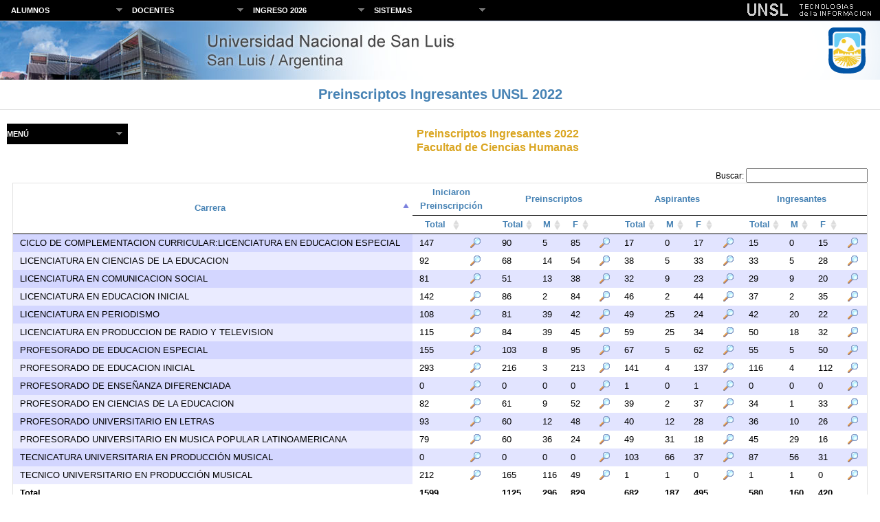

--- FILE ---
content_type: text/html; charset=UTF-8
request_url: http://estadistica.unsl.edu.ar/estadistica_ingreso_2022/facultad/index/04
body_size: 29048
content:
<!DOCTYPE html PUBLIC "-//W3C//DTD XHTML 1.0 Transitional//EN" "http://www.w3.org/TR/xhtml1/DTD/xhtml1-transitional.dtd">
<html xmlns="http://www.w3.org/1999/xhtml" lang="es">
	<head>
		<title>Preinscriptos Ingresantes UNSL 2022</title>
		<meta http-equiv="Content-Type" content="text/html; charset=UTF-8" />		<link rel="stylesheet" type="text/css" href="/estadistica_ingreso_2022/css/estilos.css" />		<link rel="stylesheet" type="text/css" href="/estadistica_ingreso_2022/css/table.css" />		<link rel="stylesheet" type="text/css" href="/estadistica_ingreso_2022/css/jquery.dataTables.css" />		<script type="text/javascript" src="/estadistica_ingreso_2022/js/jquery.js"></script>				<script type="text/javascript" src="/estadistica_ingreso_2022/js/jquery.dataTables.min.js"></script>				<script type="text/javascript" src="http://infomenu.unsl.edu.ar/menu_header_unsl.min.js"></script>

		<script src="http://code.highcharts.com/highcharts.js" type="text/javascript"></script>
		<script src="http://code.highcharts.com/modules/exporting.js" type="text/javascript"></script>

		<script type="text/javascript">
			$(document).ready(function() {
				$("#contentWrap ul.sf-menu").supersubs({
					minWidth : 32, // minimum width of sub-menus in em units
					maxWidth : 40, // maximum width of sub-menus in em units
					extraWidth : 0 // extra width can ensure lines don't sometimes turn over
					// due to slight rounding differences and font-family
				}).superfish();
				// call supersubs first, then superfish, so that subs are
				// not display:none when measuring. Call before initialising
				// containing tabs for same reason.
			});
		</script>
	</head>

	<body>
		<div id="holder">
			<div id="header">
				<div id='menu_header_computos'></div>

				<table width="100%" cellspacing="0" cellpadding="0" border="0" bgcolor="#ffffff">
					<tbody>
						<tr valign="top">
							<td width="669" height="66" bgcolor="#ffffff"> <img src="/estadistica_ingreso_2022/img/encab1_01.jpg" alt="UNSL" border="0" /> </td>
							<td height="66">
							<div align="right">
								<a href="http://www.unsl.edu.ar"> <img src="/estadistica_ingreso_2022/img/encab1_02.gif" alt="UNSL" border="0" /> </a>
							</div></td>
						</tr>
					</tbody>
				</table>
				<h1 align="center">Preinscriptos Ingresantes UNSL 2022</h1>
			</div>

			<div id="contentWrap">

				<ul class='sf-menu'>
					<li>
						<a href='#'>Menú</a>
						<ul>
							
							<li>
								<a href="/estadistica_ingreso_2022/globales">Datos UNSL</a>
							</li>
							<li>
								<a href="/estadistica_ingreso_2022/facultad/index/02">Facultad de Química, Bioquímica y Farmacia</a>
							</li>
							<li>
								<a href="/estadistica_ingreso_2022/facultad/index/03">Facultad de Ciencias Físico-Matemáticas y Naturales</a>
							</li>
							<li>
								<a href="/estadistica_ingreso_2022/facultad/index/04">Facultad de Ciencias Humanas</a>
							</li>
							
							<!--
							<li>
								<a href="/estadistica_ingreso_2022/facultad/index/05">Facultad de Ingenieria y Ciencias Economicas y Sociales</a>
							</li>
							-->
							<li>
								<a href="/estadistica_ingreso_2022/facultad/index/06">Instituto Politecnico Artistico Universitario</a>
							</li>
							
							<li>
								<a href="/estadistica_ingreso_2022/facultad/index/10">Facultad de Ciencias de la Salud</a>
							</li>
							<li>
								<a href="/estadistica_ingreso_2022/facultad/index/11">Facultad de Turismo y Urbanismo</a>
							</li>
							<li>
								<a href="/estadistica_ingreso_2022/facultad/index/12">Facultad de Psicología</a>
							</li>
							<li>
								<a href="/estadistica_ingreso_2022/facultad/index/14">Facultad de Ingeniería y Ciencias Agropecuarias</a>
							</li>
							<li>
								<a href="/estadistica_ingreso_2022/facultad/index/15">Facultad de Ciencias Económicas Jurídicas Y Sociales</a>
							</li>
							
						</ul>
					</li>
				</ul>
				<div id="content">
					<h2 align="Center">Preinscriptos Ingresantes 2022<BR>Facultad de Ciencias Humanas</h2>
<table  id="dataTable" cellpadding="0" cellspacing="0" border="0" class="nuevatabla display">
<thead>
	<tr>
		<th align="center" rowspan="2">Carrera</th>
		<th align="center" colspan="2">Iniciaron<BR>Preinscripción</th>
		<th align="center" colspan="4">Preinscriptos</th>
		<th align="center" colspan="4">Aspirantes</th>
		<th align="center" colspan="4">Ingresantes</th>		
	</tr>
	<tr>
		<th align="center">Total</th>
		<!--
		<th align="center">M</th>
		<th align="center">F</th>
		-->		
		<th align="center">&nbsp;</th>
		
		<th align="center">Total</th>
		<th align="center">M</th>
		<th align="center">F</th>		
		<th align="center">&nbsp;</th>

		<th align="center">Total</th>
		<th align="center">M</th>
		<th align="center">F</th>		
		<th align="center">&nbsp;</th>
		
		<th align="center">Total</th>
		<th align="center">M</th>
		<th align="center">F</th>		
		<th align="center">&nbsp;</th>
	</tr>
</thead>

<tbody>
				<tr>
				<td>
					CICLO DE COMPLEMENTACION CURRICULAR:LICENCIATURA EN EDUCACION ESPECIAL				</td>
				
				<td>
					147				</td>
				<!--
				<td>
					6				</td>
				<td>
					120				</td>
				-->				
				<td>
					<a href="/estadistica_ingreso_2022/listados/detalle_facultad/04/pre-all/html/61">
						<img src="/estadistica_ingreso_2022/img/lupa.gif" alt="Ver Listado" title="Ver Listado" border="0" align="absmiddle" />					</a>
				</td>

				<td>
					90				</td>
				<td>
					5				</td>				
				<td>
					85				</td>								
				<td>
					<a href="/estadistica_ingreso_2022/listados/detalle_facultad/04/pre/html/61">
						<img src="/estadistica_ingreso_2022/img/lupa.gif" alt="Ver Listado" title="Ver Listado" border="0" align="absmiddle" />					</a>
				</td>
				
				<td>
					17				</td>
				<td>
					0				</td>
				<td>
					17				</td>				
				<td>
					<a href="/estadistica_ingreso_2022/listados/detalle_facultad/04/asp/html/61">
						<img src="/estadistica_ingreso_2022/img/lupa.gif" alt="Ver Listado" title="Ver Listado" border="0" align="absmiddle" />					</a>
				</td>

				<td>
					15				</td>
				<td>
					0				</td>
				<td>
					15				</td>
				<td>
					<a href="/estadistica_ingreso_2022/listados/detalle_facultad/04/ing/html/61">
						<img src="/estadistica_ingreso_2022/img/lupa.gif" alt="Ver Listado" title="Ver Listado" border="0" align="absmiddle" />					</a>
				</td>

			</tr>
				<tr>
				<td>
					LICENCIATURA EN CIENCIAS DE LA EDUCACION				</td>
				
				<td>
					92				</td>
				<!--
				<td>
					17				</td>
				<td>
					65				</td>
				-->				
				<td>
					<a href="/estadistica_ingreso_2022/listados/detalle_facultad/04/pre-all/html/1">
						<img src="/estadistica_ingreso_2022/img/lupa.gif" alt="Ver Listado" title="Ver Listado" border="0" align="absmiddle" />					</a>
				</td>

				<td>
					68				</td>
				<td>
					14				</td>				
				<td>
					54				</td>								
				<td>
					<a href="/estadistica_ingreso_2022/listados/detalle_facultad/04/pre/html/1">
						<img src="/estadistica_ingreso_2022/img/lupa.gif" alt="Ver Listado" title="Ver Listado" border="0" align="absmiddle" />					</a>
				</td>
				
				<td>
					38				</td>
				<td>
					5				</td>
				<td>
					33				</td>				
				<td>
					<a href="/estadistica_ingreso_2022/listados/detalle_facultad/04/asp/html/1">
						<img src="/estadistica_ingreso_2022/img/lupa.gif" alt="Ver Listado" title="Ver Listado" border="0" align="absmiddle" />					</a>
				</td>

				<td>
					33				</td>
				<td>
					5				</td>
				<td>
					28				</td>
				<td>
					<a href="/estadistica_ingreso_2022/listados/detalle_facultad/04/ing/html/1">
						<img src="/estadistica_ingreso_2022/img/lupa.gif" alt="Ver Listado" title="Ver Listado" border="0" align="absmiddle" />					</a>
				</td>

			</tr>
				<tr>
				<td>
					LICENCIATURA EN COMUNICACION SOCIAL				</td>
				
				<td>
					81				</td>
				<!--
				<td>
					16				</td>
				<td>
					55				</td>
				-->				
				<td>
					<a href="/estadistica_ingreso_2022/listados/detalle_facultad/04/pre-all/html/14">
						<img src="/estadistica_ingreso_2022/img/lupa.gif" alt="Ver Listado" title="Ver Listado" border="0" align="absmiddle" />					</a>
				</td>

				<td>
					51				</td>
				<td>
					13				</td>				
				<td>
					38				</td>								
				<td>
					<a href="/estadistica_ingreso_2022/listados/detalle_facultad/04/pre/html/14">
						<img src="/estadistica_ingreso_2022/img/lupa.gif" alt="Ver Listado" title="Ver Listado" border="0" align="absmiddle" />					</a>
				</td>
				
				<td>
					32				</td>
				<td>
					9				</td>
				<td>
					23				</td>				
				<td>
					<a href="/estadistica_ingreso_2022/listados/detalle_facultad/04/asp/html/14">
						<img src="/estadistica_ingreso_2022/img/lupa.gif" alt="Ver Listado" title="Ver Listado" border="0" align="absmiddle" />					</a>
				</td>

				<td>
					29				</td>
				<td>
					9				</td>
				<td>
					20				</td>
				<td>
					<a href="/estadistica_ingreso_2022/listados/detalle_facultad/04/ing/html/14">
						<img src="/estadistica_ingreso_2022/img/lupa.gif" alt="Ver Listado" title="Ver Listado" border="0" align="absmiddle" />					</a>
				</td>

			</tr>
				<tr>
				<td>
					LICENCIATURA EN EDUCACION INICIAL				</td>
				
				<td>
					142				</td>
				<!--
				<td>
					3				</td>
				<td>
					126				</td>
				-->				
				<td>
					<a href="/estadistica_ingreso_2022/listados/detalle_facultad/04/pre-all/html/27">
						<img src="/estadistica_ingreso_2022/img/lupa.gif" alt="Ver Listado" title="Ver Listado" border="0" align="absmiddle" />					</a>
				</td>

				<td>
					86				</td>
				<td>
					2				</td>				
				<td>
					84				</td>								
				<td>
					<a href="/estadistica_ingreso_2022/listados/detalle_facultad/04/pre/html/27">
						<img src="/estadistica_ingreso_2022/img/lupa.gif" alt="Ver Listado" title="Ver Listado" border="0" align="absmiddle" />					</a>
				</td>
				
				<td>
					46				</td>
				<td>
					2				</td>
				<td>
					44				</td>				
				<td>
					<a href="/estadistica_ingreso_2022/listados/detalle_facultad/04/asp/html/27">
						<img src="/estadistica_ingreso_2022/img/lupa.gif" alt="Ver Listado" title="Ver Listado" border="0" align="absmiddle" />					</a>
				</td>

				<td>
					37				</td>
				<td>
					2				</td>
				<td>
					35				</td>
				<td>
					<a href="/estadistica_ingreso_2022/listados/detalle_facultad/04/ing/html/27">
						<img src="/estadistica_ingreso_2022/img/lupa.gif" alt="Ver Listado" title="Ver Listado" border="0" align="absmiddle" />					</a>
				</td>

			</tr>
				<tr>
				<td>
					LICENCIATURA EN PERIODISMO				</td>
				
				<td>
					108				</td>
				<!--
				<td>
					43				</td>
				<td>
					50				</td>
				-->				
				<td>
					<a href="/estadistica_ingreso_2022/listados/detalle_facultad/04/pre-all/html/55">
						<img src="/estadistica_ingreso_2022/img/lupa.gif" alt="Ver Listado" title="Ver Listado" border="0" align="absmiddle" />					</a>
				</td>

				<td>
					81				</td>
				<td>
					39				</td>				
				<td>
					42				</td>								
				<td>
					<a href="/estadistica_ingreso_2022/listados/detalle_facultad/04/pre/html/55">
						<img src="/estadistica_ingreso_2022/img/lupa.gif" alt="Ver Listado" title="Ver Listado" border="0" align="absmiddle" />					</a>
				</td>
				
				<td>
					49				</td>
				<td>
					25				</td>
				<td>
					24				</td>				
				<td>
					<a href="/estadistica_ingreso_2022/listados/detalle_facultad/04/asp/html/55">
						<img src="/estadistica_ingreso_2022/img/lupa.gif" alt="Ver Listado" title="Ver Listado" border="0" align="absmiddle" />					</a>
				</td>

				<td>
					42				</td>
				<td>
					20				</td>
				<td>
					22				</td>
				<td>
					<a href="/estadistica_ingreso_2022/listados/detalle_facultad/04/ing/html/55">
						<img src="/estadistica_ingreso_2022/img/lupa.gif" alt="Ver Listado" title="Ver Listado" border="0" align="absmiddle" />					</a>
				</td>

			</tr>
				<tr>
				<td>
					LICENCIATURA EN PRODUCCION DE RADIO Y TELEVISION 				</td>
				
				<td>
					115				</td>
				<!--
				<td>
					48				</td>
				<td>
					57				</td>
				-->				
				<td>
					<a href="/estadistica_ingreso_2022/listados/detalle_facultad/04/pre-all/html/53">
						<img src="/estadistica_ingreso_2022/img/lupa.gif" alt="Ver Listado" title="Ver Listado" border="0" align="absmiddle" />					</a>
				</td>

				<td>
					84				</td>
				<td>
					39				</td>				
				<td>
					45				</td>								
				<td>
					<a href="/estadistica_ingreso_2022/listados/detalle_facultad/04/pre/html/53">
						<img src="/estadistica_ingreso_2022/img/lupa.gif" alt="Ver Listado" title="Ver Listado" border="0" align="absmiddle" />					</a>
				</td>
				
				<td>
					59				</td>
				<td>
					25				</td>
				<td>
					34				</td>				
				<td>
					<a href="/estadistica_ingreso_2022/listados/detalle_facultad/04/asp/html/53">
						<img src="/estadistica_ingreso_2022/img/lupa.gif" alt="Ver Listado" title="Ver Listado" border="0" align="absmiddle" />					</a>
				</td>

				<td>
					50				</td>
				<td>
					18				</td>
				<td>
					32				</td>
				<td>
					<a href="/estadistica_ingreso_2022/listados/detalle_facultad/04/ing/html/53">
						<img src="/estadistica_ingreso_2022/img/lupa.gif" alt="Ver Listado" title="Ver Listado" border="0" align="absmiddle" />					</a>
				</td>

			</tr>
				<tr>
				<td>
					PROFESORADO DE EDUCACION ESPECIAL				</td>
				
				<td>
					155				</td>
				<!--
				<td>
					11				</td>
				<td>
					122				</td>
				-->				
				<td>
					<a href="/estadistica_ingreso_2022/listados/detalle_facultad/04/pre-all/html/31">
						<img src="/estadistica_ingreso_2022/img/lupa.gif" alt="Ver Listado" title="Ver Listado" border="0" align="absmiddle" />					</a>
				</td>

				<td>
					103				</td>
				<td>
					8				</td>				
				<td>
					95				</td>								
				<td>
					<a href="/estadistica_ingreso_2022/listados/detalle_facultad/04/pre/html/31">
						<img src="/estadistica_ingreso_2022/img/lupa.gif" alt="Ver Listado" title="Ver Listado" border="0" align="absmiddle" />					</a>
				</td>
				
				<td>
					67				</td>
				<td>
					5				</td>
				<td>
					62				</td>				
				<td>
					<a href="/estadistica_ingreso_2022/listados/detalle_facultad/04/asp/html/31">
						<img src="/estadistica_ingreso_2022/img/lupa.gif" alt="Ver Listado" title="Ver Listado" border="0" align="absmiddle" />					</a>
				</td>

				<td>
					55				</td>
				<td>
					5				</td>
				<td>
					50				</td>
				<td>
					<a href="/estadistica_ingreso_2022/listados/detalle_facultad/04/ing/html/31">
						<img src="/estadistica_ingreso_2022/img/lupa.gif" alt="Ver Listado" title="Ver Listado" border="0" align="absmiddle" />					</a>
				</td>

			</tr>
				<tr>
				<td>
					PROFESORADO DE EDUCACION INICIAL				</td>
				
				<td>
					293				</td>
				<!--
				<td>
					4				</td>
				<td>
					260				</td>
				-->				
				<td>
					<a href="/estadistica_ingreso_2022/listados/detalle_facultad/04/pre-all/html/15">
						<img src="/estadistica_ingreso_2022/img/lupa.gif" alt="Ver Listado" title="Ver Listado" border="0" align="absmiddle" />					</a>
				</td>

				<td>
					216				</td>
				<td>
					3				</td>				
				<td>
					213				</td>								
				<td>
					<a href="/estadistica_ingreso_2022/listados/detalle_facultad/04/pre/html/15">
						<img src="/estadistica_ingreso_2022/img/lupa.gif" alt="Ver Listado" title="Ver Listado" border="0" align="absmiddle" />					</a>
				</td>
				
				<td>
					141				</td>
				<td>
					4				</td>
				<td>
					137				</td>				
				<td>
					<a href="/estadistica_ingreso_2022/listados/detalle_facultad/04/asp/html/15">
						<img src="/estadistica_ingreso_2022/img/lupa.gif" alt="Ver Listado" title="Ver Listado" border="0" align="absmiddle" />					</a>
				</td>

				<td>
					116				</td>
				<td>
					4				</td>
				<td>
					112				</td>
				<td>
					<a href="/estadistica_ingreso_2022/listados/detalle_facultad/04/ing/html/15">
						<img src="/estadistica_ingreso_2022/img/lupa.gif" alt="Ver Listado" title="Ver Listado" border="0" align="absmiddle" />					</a>
				</td>

			</tr>
				<tr>
				<td>
					PROFESORADO DE ENSEÑANZA DIFERENCIADA				</td>
				
				<td>
					0				</td>
				<!--
				<td>
					0				</td>
				<td>
					0				</td>
				-->				
				<td>
					<a href="/estadistica_ingreso_2022/listados/detalle_facultad/04/pre-all/html/6">
						<img src="/estadistica_ingreso_2022/img/lupa.gif" alt="Ver Listado" title="Ver Listado" border="0" align="absmiddle" />					</a>
				</td>

				<td>
					0				</td>
				<td>
					0				</td>				
				<td>
					0				</td>								
				<td>
					<a href="/estadistica_ingreso_2022/listados/detalle_facultad/04/pre/html/6">
						<img src="/estadistica_ingreso_2022/img/lupa.gif" alt="Ver Listado" title="Ver Listado" border="0" align="absmiddle" />					</a>
				</td>
				
				<td>
					1				</td>
				<td>
					0				</td>
				<td>
					1				</td>				
				<td>
					<a href="/estadistica_ingreso_2022/listados/detalle_facultad/04/asp/html/6">
						<img src="/estadistica_ingreso_2022/img/lupa.gif" alt="Ver Listado" title="Ver Listado" border="0" align="absmiddle" />					</a>
				</td>

				<td>
					0				</td>
				<td>
					0				</td>
				<td>
					0				</td>
				<td>
					<a href="/estadistica_ingreso_2022/listados/detalle_facultad/04/ing/html/6">
						<img src="/estadistica_ingreso_2022/img/lupa.gif" alt="Ver Listado" title="Ver Listado" border="0" align="absmiddle" />					</a>
				</td>

			</tr>
				<tr>
				<td>
					PROFESORADO EN CIENCIAS DE LA EDUCACION 				</td>
				
				<td>
					82				</td>
				<!--
				<td>
					9				</td>
				<td>
					63				</td>
				-->				
				<td>
					<a href="/estadistica_ingreso_2022/listados/detalle_facultad/04/pre-all/html/3">
						<img src="/estadistica_ingreso_2022/img/lupa.gif" alt="Ver Listado" title="Ver Listado" border="0" align="absmiddle" />					</a>
				</td>

				<td>
					61				</td>
				<td>
					9				</td>				
				<td>
					52				</td>								
				<td>
					<a href="/estadistica_ingreso_2022/listados/detalle_facultad/04/pre/html/3">
						<img src="/estadistica_ingreso_2022/img/lupa.gif" alt="Ver Listado" title="Ver Listado" border="0" align="absmiddle" />					</a>
				</td>
				
				<td>
					39				</td>
				<td>
					2				</td>
				<td>
					37				</td>				
				<td>
					<a href="/estadistica_ingreso_2022/listados/detalle_facultad/04/asp/html/3">
						<img src="/estadistica_ingreso_2022/img/lupa.gif" alt="Ver Listado" title="Ver Listado" border="0" align="absmiddle" />					</a>
				</td>

				<td>
					34				</td>
				<td>
					1				</td>
				<td>
					33				</td>
				<td>
					<a href="/estadistica_ingreso_2022/listados/detalle_facultad/04/ing/html/3">
						<img src="/estadistica_ingreso_2022/img/lupa.gif" alt="Ver Listado" title="Ver Listado" border="0" align="absmiddle" />					</a>
				</td>

			</tr>
				<tr>
				<td>
					PROFESORADO UNIVERSITARIO EN LETRAS				</td>
				
				<td>
					93				</td>
				<!--
				<td>
					17				</td>
				<td>
					59				</td>
				-->				
				<td>
					<a href="/estadistica_ingreso_2022/listados/detalle_facultad/04/pre-all/html/58">
						<img src="/estadistica_ingreso_2022/img/lupa.gif" alt="Ver Listado" title="Ver Listado" border="0" align="absmiddle" />					</a>
				</td>

				<td>
					60				</td>
				<td>
					12				</td>				
				<td>
					48				</td>								
				<td>
					<a href="/estadistica_ingreso_2022/listados/detalle_facultad/04/pre/html/58">
						<img src="/estadistica_ingreso_2022/img/lupa.gif" alt="Ver Listado" title="Ver Listado" border="0" align="absmiddle" />					</a>
				</td>
				
				<td>
					40				</td>
				<td>
					12				</td>
				<td>
					28				</td>				
				<td>
					<a href="/estadistica_ingreso_2022/listados/detalle_facultad/04/asp/html/58">
						<img src="/estadistica_ingreso_2022/img/lupa.gif" alt="Ver Listado" title="Ver Listado" border="0" align="absmiddle" />					</a>
				</td>

				<td>
					36				</td>
				<td>
					10				</td>
				<td>
					26				</td>
				<td>
					<a href="/estadistica_ingreso_2022/listados/detalle_facultad/04/ing/html/58">
						<img src="/estadistica_ingreso_2022/img/lupa.gif" alt="Ver Listado" title="Ver Listado" border="0" align="absmiddle" />					</a>
				</td>

			</tr>
				<tr>
				<td>
					PROFESORADO UNIVERSITARIO EN MUSICA POPULAR LATINOAMERICANA				</td>
				
				<td>
					79				</td>
				<!--
				<td>
					42				</td>
				<td>
					30				</td>
				-->				
				<td>
					<a href="/estadistica_ingreso_2022/listados/detalle_facultad/04/pre-all/html/60">
						<img src="/estadistica_ingreso_2022/img/lupa.gif" alt="Ver Listado" title="Ver Listado" border="0" align="absmiddle" />					</a>
				</td>

				<td>
					60				</td>
				<td>
					36				</td>				
				<td>
					24				</td>								
				<td>
					<a href="/estadistica_ingreso_2022/listados/detalle_facultad/04/pre/html/60">
						<img src="/estadistica_ingreso_2022/img/lupa.gif" alt="Ver Listado" title="Ver Listado" border="0" align="absmiddle" />					</a>
				</td>
				
				<td>
					49				</td>
				<td>
					31				</td>
				<td>
					18				</td>				
				<td>
					<a href="/estadistica_ingreso_2022/listados/detalle_facultad/04/asp/html/60">
						<img src="/estadistica_ingreso_2022/img/lupa.gif" alt="Ver Listado" title="Ver Listado" border="0" align="absmiddle" />					</a>
				</td>

				<td>
					45				</td>
				<td>
					29				</td>
				<td>
					16				</td>
				<td>
					<a href="/estadistica_ingreso_2022/listados/detalle_facultad/04/ing/html/60">
						<img src="/estadistica_ingreso_2022/img/lupa.gif" alt="Ver Listado" title="Ver Listado" border="0" align="absmiddle" />					</a>
				</td>

			</tr>
				<tr>
				<td>
					TECNICATURA UNIVERSITARIA EN PRODUCCIÓN  MUSICAL 				</td>
				
				<td>
					0				</td>
				<!--
				<td>
					0				</td>
				<td>
					0				</td>
				-->				
				<td>
					<a href="/estadistica_ingreso_2022/listados/detalle_facultad/04/pre-all/html/63">
						<img src="/estadistica_ingreso_2022/img/lupa.gif" alt="Ver Listado" title="Ver Listado" border="0" align="absmiddle" />					</a>
				</td>

				<td>
					0				</td>
				<td>
					0				</td>				
				<td>
					0				</td>								
				<td>
					<a href="/estadistica_ingreso_2022/listados/detalle_facultad/04/pre/html/63">
						<img src="/estadistica_ingreso_2022/img/lupa.gif" alt="Ver Listado" title="Ver Listado" border="0" align="absmiddle" />					</a>
				</td>
				
				<td>
					103				</td>
				<td>
					66				</td>
				<td>
					37				</td>				
				<td>
					<a href="/estadistica_ingreso_2022/listados/detalle_facultad/04/asp/html/63">
						<img src="/estadistica_ingreso_2022/img/lupa.gif" alt="Ver Listado" title="Ver Listado" border="0" align="absmiddle" />					</a>
				</td>

				<td>
					87				</td>
				<td>
					56				</td>
				<td>
					31				</td>
				<td>
					<a href="/estadistica_ingreso_2022/listados/detalle_facultad/04/ing/html/63">
						<img src="/estadistica_ingreso_2022/img/lupa.gif" alt="Ver Listado" title="Ver Listado" border="0" align="absmiddle" />					</a>
				</td>

			</tr>
				<tr>
				<td>
					TECNICO UNIVERSITARIO  EN PRODUCCIÓN MUSICAL 				</td>
				
				<td>
					212				</td>
				<!--
				<td>
					133				</td>
				<td>
					56				</td>
				-->				
				<td>
					<a href="/estadistica_ingreso_2022/listados/detalle_facultad/04/pre-all/html/62">
						<img src="/estadistica_ingreso_2022/img/lupa.gif" alt="Ver Listado" title="Ver Listado" border="0" align="absmiddle" />					</a>
				</td>

				<td>
					165				</td>
				<td>
					116				</td>				
				<td>
					49				</td>								
				<td>
					<a href="/estadistica_ingreso_2022/listados/detalle_facultad/04/pre/html/62">
						<img src="/estadistica_ingreso_2022/img/lupa.gif" alt="Ver Listado" title="Ver Listado" border="0" align="absmiddle" />					</a>
				</td>
				
				<td>
					1				</td>
				<td>
					1				</td>
				<td>
					0				</td>				
				<td>
					<a href="/estadistica_ingreso_2022/listados/detalle_facultad/04/asp/html/62">
						<img src="/estadistica_ingreso_2022/img/lupa.gif" alt="Ver Listado" title="Ver Listado" border="0" align="absmiddle" />					</a>
				</td>

				<td>
					1				</td>
				<td>
					1				</td>
				<td>
					0				</td>
				<td>
					<a href="/estadistica_ingreso_2022/listados/detalle_facultad/04/ing/html/62">
						<img src="/estadistica_ingreso_2022/img/lupa.gif" alt="Ver Listado" title="Ver Listado" border="0" align="absmiddle" />					</a>
				</td>

			</tr>
	</tbody>
<tfoot>
	<tr>
		    <td><b>Total</b></td>
		    
		    <td ><b>1599</b></td>
		    <!--
			<td ><b></b></td>
			<td ><b></b></td>
			-->
			<td >&nbsp;</td>
			
			<td ><b>1125</b></td>
			<td ><b>296</b></td>
			<td ><b>829</b></td>
			<td >&nbsp;</td>
			
			<td ><b>682</b></td>
			<td ><b>187</b></td>
			<td ><b>495</b></td>
			<td >&nbsp;</td>
			
			<td ><b>580</b></td>
			<td ><b>160</b></td>
			<td ><b>420</b></td>
			<td >&nbsp;</td>
	</tr>
</tfoot>
</table>

<div id="grafico" style="min-width: 800px; height: 800px; margin: 0 auto; border: 1px solid #E3E3E3; margin-top:20px;"></div>

<div id="referencias">
	<B>Iniciaron Preinscripción:</B> Estas personas activarón la cuenta e iniciaron la Preinscripción via web seleccionando una carrera.<BR>
	<B>Preinscriptos:</B> Estas personas finalizarón la Preinscripción via web.<!-- y aun no se presentaron en el Depto. de Alumnos a realizar la Inscripción definitiva como Alumno Aspirante.--><BR>
	<B>Aspirantes:</B> Son las personas que se inscribieron en alguna carrera y se presentarón con alguna documentación.<BR>
	<B>Ingresantes:</B> Son los Alumnos Aspirantes que cumplieron los requisitos de ingreso y obtuvieron su numero de registro, pasando a ser Alumno Efectivo Ingresante. No estan incluidos los alumnos ingresantes por equivalencia.<BR>
	
	<B>M:</B> Masculino<BR>
	<B>F:</B> Femenino<BR>
</div>

<script type="text/javascript">

$(document).ready(function()
    {

	    $('#dataTable').dataTable( {
    	  	"bPaginate": false,
	        "bLengthChange": false,
	        "bFilter": true,
		"bSort": true,
	        "bInfo": false,
    	    "bAutoWidth": false,
    	    "aoColumnDefs": [{ "bSortable": false, "aTargets": [ 2,6,10,14 ] }],    	    
    	    "oLanguage": {
            	"sSearch": "Buscar:"
        	}
    	} );
    }
);
</script>


<script type="text/javascript">
	$(document).ready(function() {
		Highcharts.visualize = function(table, options) {
			// the categories
			options.xAxis.categories = [];
			$('tbody tr', table).each(function(i) {
				var tr = this;
				$('th, td', tr).each(function(j) {
					if (j == 0) {// skip first column

						var t = $.trim(this.innerHTML);
						/*
						 if (t.length > 35) {
						 t = $.trim(t).substring(0, 35) + "...";// + "</BR>\n\r" + $.trim(t).substring(10, t.length);
						 }
						 */
						options.xAxis.categories.push(t);
					}
				});
			});
			// the data series
			for ( s = 0; s < options.series.length; s++) {
				$('tbody tr', table).each(function(i) {
					var tr = this;
					$('th, td', tr).each(function(j) {
						if (j == options.series[s].numeroColumna) {
							options.series[s].data.push(parseFloat(this.innerHTML));
							//options.series[s].data.push(4);
						}

					});
				});
			}

			var chart = new Highcharts.Chart(options);
		}
		var table = document.getElementById('dataTable'), options = {
			chart : {
				renderTo : 'grafico',
				type : 'bar',
				//marginLeft : 200
			},
			title : {
				text : 'Preinscriptos Ingresantes 2022'
			},
			xAxis : {
				labels : {
					//rotation : -45,
					//align : 'right',
					style : {
						fontSize : '13px',
						fontFamily : 'Verdana, sans-serif'
					},
				}
			},
			yAxis : {
				title : {
					text : 'Cantidad'
				}
			},
			/*
			 tooltip: {
			 formatter: function() {
			 return '<b>'+ this.series.name +'</b><br/>'+
			 this.y +' '+ this.x.toLowerCase();
			 }
			 },
			 */
			series : [{
				name : 'Iniciaron Preinscripción(Total)',
				data : [],
				numeroColumna : 1
			}, {
				name : 'Preinscriptos(Total)',
				data : [],
				numeroColumna : 3
			}, {
				name : 'Aspirantes(Total)',
				data : [],
				numeroColumna : 7
			}, {
				name : 'Ingresantes(Total)',
				data : [],
				numeroColumna : 11
			}],

			plotOptions : {

				bar : {
					//stacking: 'normal',
					dataLabels : {
						enabled : true,
						//align : 'right',
						crop : false,

						//x : -4,
						//y : -4,
						color : '#000',
						formatter : function() {
							return this.y;
						}
					},
					pointPadding : 0.1,
					groupPadding : 0
				}
			},

			dataLabels : {
				enabled : true
			},

			credits : {
				enabled : false
			},
		};

		Highcharts.visualize(table, options);
	});

</script>



<!--
<div id="BarChartId"></div>
-->
				</div>
			</div>

			<div id="footer">
				<div>
					Dirección General de Informática
				</div>
			</div>
		</div>
	</body>
</html>



--- FILE ---
content_type: text/css
request_url: http://estadistica.unsl.edu.ar/estadistica_ingreso_2022/css/estilos.css
body_size: 3306
content:
html, body, #holder {
	min-height: 100%;
	width: 100%;
	height: 100%;
	margin: 0;
	padding: 0;

}

html>body, html>body #holder {
	height: auto;
}

#holder {
	position: absolute;
	top: 0;
	left: 0;
}
#header {
	width: 100%;
	height: auto;
}
#contentWrap {
	height: auto;
	margin-bottom: 20px;
	padding-bottom: 20px;
	margin-top: 10px;
	padding-top: 10px;

	margin-left: 10px;
	margin-right: 10px;
}

#footer {
	clear: both;
	bottom: 0;
	left: 0;
	width: 100%;
	text-align: center;
	/*background-color: #FFFFEE;*/
    /*border-top: 1px solid #E3E3E3;*/
    position: absolute;
    
    background:black none repeat scroll 0 0;
	border-top:1px solid #C3D1EC;
	color: white;
}

form,div,ul,li,ol,fieldset,legend{
	padding: 0;
	margin: 0;
	border: 0;
}
body{
	font-size: 12px;
	font-family:Arial,Sans-Serif;
}
a, a:visited{
	color: green;
	color: RoyalBlue;
}
a:hover{
	/*color: #88AA44;
	color: LightSlateGray;
	*/
	text-decoration: none;
}
h1 { font-size: 20px;
	border-bottom:1px solid #E3E3E3;
	padding-top: 10px;
	padding-bottom: 10px;
	font-weight:bold;
	margin: 0px;
	text-decoration:none;
	color: SteelBlue;

}
h2 { font-size: 16px;
	/*border-bottom:1px solid #E3E3E3;*/
	padding-top: 5px;
	padding-bottom: 10px;
	font-weight:bold;
	margin: 0px;
	margin-bottom: 10px;
	text-decoration:none;
	/*color: SteelBlue;*/
	color: Goldenrod;
}

h3 { font-size: 13px; }
h4 { font-size: 12px; padding:3px;margin: 0px; }
h5 { font-size: 11px; }
h6 { font-size: 10px; }
h4{
	color: #88AA44;
}

.barraIzquierdaTitulo{
	padding-left:10px;
	border:1px solid #E3E3E3;
	height:30px;
	/*background:#FFFFDD;*/
	background:#FFFFEE;
	/*background:#FFE8A3;*/
	font-size:1.4em;
	font-weight:bold;
	line-height:30px;

	text-decoration:none;
	/*color:green;*/
	/*color: DodgerBlue;*/
	color: SteelBlue;
	/*color: #6C9FD4;*/
}

.barraIzquierdaContenido{
	padding-left:10px;
	border-left:1px solid #E3E3E3;
	border-right:1px solid #E3E3E3;
	border-bottom:1px solid #E3E3E3;
	border-top: 0;
	margin-bottom: 10px;
}

 .barraIzquierdaContenido ul{
	padding: 2px 2px 0px 12px;
	list-style: none;
	margin-bottom: 0px;
}
 .barraIzquierdaContenido ul li{
	margin-bottom:10px;
}


.burbujaTitulo{
	padding:0px;
	border-bottom:1px dashed #E3E3E3;
	/*height:30px;*/
	/*background:#FFFFDD;*/
	/*background:#FFFFEE;*/
	/*background:#FFE8A3;*/
	/*
	font-size:1.4em;
	font-weight:bold;
	line-height:30px;
	*/
	text-decoration:none;
	/*color:green;*/
	/*color: DodgerBlue;*/
	color: SteelBlue;
	/*color: #6C9FD4;*/
}

.burbujaTitulo a{
	color: SteelBlue;
}

.burbujaContenido{
}


#nav {
	clear:both;
	width: 20%;
	float: left;
	padding-bottom: 3em;
	height: auto;
	margin-left: 8px;
}
#content{
	/*margin-left: 22%;*/
	margin-left: 8px;
	margin-right: 8px;
	padding-bottom: 3em;
	height: auto;
	/*border:1px solid #E3E3E3;*/
	text-align: left;
	/*padding: 5px;*/
	font-size:12px;
	line-height:20px;
}
#content ul{
	padding: 2px 2px 0px 50px;
	list-style: circle;
	margin-bottom: 10px;
}
#content ol{
	padding: 2px 2px 0px 50px;
	margin-bottom: 10px;
}

#content p{
	margin:3px;
	padding:3px;
}


.bordeRedondo
{
    /*margin: 0 auto;*/
    padding: 0px;
    border: 1px solid #E3E3E3;
    margin: 10px;

}


#referencias {
	margin-top: 20px;
	border:1px solid #E3E3E3;
	text-align: justify;
	padding: 15px;
	font-size:12px;
	line-height:20px;
}

--- FILE ---
content_type: text/css
request_url: http://estadistica.unsl.edu.ar/estadistica_ingreso_2022/css/table.css
body_size: 1278
content:
/* tables */
table.nuevatabla{
	border:1px solid #E3E3E3;	
	font-family:arial;
	background-color: #FFFFFF;
	margin: 0px;
	width: 99%;
	text-align: left;
	font-size: 10pt;
}

table.nuevatabla thead tr th, table.nuevatabla tfoot tr th {
	color: SteelBlue;
}

table.tablesorter{
	font-family:arial;
	background-color: #E3E3E3;
	margin: 0px;
	width: 99%;
	text-align: left;
	font-size: 10pt;
}
table.tablesorter thead tr th, table.tablesorter tfoot tr th {
	background:#FFFFEE none repeat scroll 0 0;
	padding: 0px 20px 0px 0px;
	color: SteelBlue;
}
table.tablesorter thead tr .header {
	background-image: url(images/bg.gif);
	background-position: right center;
	background-repeat: no-repeat;
	cursor: pointer;
}
table.tablesorter thead tr .headerSortUp {
	background-image: url(images/asc.gif);
}
table.tablesorter thead tr .headerSortDown {
	background-image: url(images/desc.gif);
}
table.tablesorter tbody td {
	padding: 2px 1px 2px 1px;
	background-color: #FFF;
	vertical-align: top;
}
table.tablesorter tbody tr.odd td {
	background-color:#F0F0F0;
}
table.tablesorter tfoot td {
	padding: 2px 1px 2px 1px;
	background-color: #FFF;
	vertical-align: top;
}
/*
table.tablesorter thead tr .headerSortDown, table.tablesorter thead tr.headerSortUp {
	background-color: #8dbdd8;
}
*/

--- FILE ---
content_type: application/javascript
request_url: http://infomenu.unsl.edu.ar/menu_header_unsl.min.js
body_size: 3999
content:
(function(b){b.fn.superfish=function(k){var g=b.fn.superfish,j=g.c,f=b(['<span class="',j.arrowClass,'"> &#187;</span>'].join("")),i=function(){var c=b(this),l=d(c);clearTimeout(l.sfTimer);c.showSuperfishUl().siblings().hideSuperfishUl()},e=function(){var c=b(this),m=d(c),l=g.op;clearTimeout(m.sfTimer);m.sfTimer=setTimeout(function(){l.retainPath=(b.inArray(c[0],l.$path)>-1);c.hideSuperfishUl();if(l.$path.length&&c.parents(["li.",l.hoverClass].join("")).length<1){i.call(l.$path)}},l.delay)},d=function(c){var l=c.parents(["ul.",j.menuClass,":first"].join(""))[0];g.op=g.o[l.serial];return l},h=function(c){c.addClass(j.anchorClass).append(f.clone())};return this.each(function(){var c=this.serial=g.o.length;var m=b.extend({},g.defaults,k);m.$path=b("li."+m.pathClass,this).slice(0,m.pathLevels).each(function(){b(this).addClass([m.hoverClass,j.bcClass].join(" ")).filter("li:has(ul)").removeClass(m.pathClass)});g.o[c]=g.op=m;b("li:has(ul)",this)[(b.fn.hoverIntent&&!m.disableHI)?"hoverIntent":"hover"](i,e).each(function(){if(m.autoArrows){h(b(">a:first-child",this))}}).not("."+j.bcClass).hideSuperfishUl();var l=b("a",this);l.each(function(n){var o=l.eq(n).parents("li");l.eq(n).focus(function(){i.call(o)}).blur(function(){e.call(o)})});m.onInit.call(this)}).each(function(){var c=[j.menuClass];if(g.op.dropShadows&&!(b.browser.msie&&b.browser.version<7)){c.push(j.shadowClass)}b(this).addClass(c.join(" "))})};var a=b.fn.superfish;a.o=[];a.op={};a.IE7fix=function(){var c=a.op;if(b.browser.msie&&b.browser.version>6&&c.dropShadows&&c.animation.opacity!=undefined){this.toggleClass(a.c.shadowClass+"-off")}};a.c={bcClass:"sf-menu-top-breadcrumb",menuClass:"sf-menu-top-js-enabled",anchorClass:"sf-menu-top-with-ul",arrowClass:"sf-menu-top-sub-indicator",shadowClass:"sf-menu-top-shadow"};a.defaults={hoverClass:"sf-menu-top-hover",pathClass:"overideThisToUse",pathLevels:1,delay:800,animation:{opacity:"show"},speed:"normal",autoArrows:true,dropShadows:true,disableHI:false,onInit:function(){},onBeforeShow:function(){},onShow:function(){},onHide:function(){}};b.fn.extend({hideSuperfishUl:function(){var e=a.op,d=(e.retainPath===true)?e.$path:"";e.retainPath=false;var c=b(["li.",e.hoverClass].join(""),this).add(this).not(d).removeClass(e.hoverClass).find(">ul").hide().css("visibility","hidden");e.onHide.call(c);return this},showSuperfishUl:function(){var e=a.op,d=a.c.shadowClass+"-off",c=this.addClass(e.hoverClass).find(">ul:hidden").css("visibility","visible");a.IE7fix.call(c);e.onBeforeShow.call(c);c.animate(e.animation,e.speed,function(){a.IE7fix.call(c);e.onShow.call(c)});return this}})})(jQuery);(function(a){a.fn.supersubs=function(b){var c=a.extend({},a.fn.supersubs.defaults,b);return this.each(function(){var d=a(this);var e=a.meta?a.extend({},c,d.data()):c;var f=a('<li id="menu-fontsize">&#8212;</li>').css({padding:0,position:"absolute",top:"-999em",width:"auto"}).appendTo(d).width();a("#menu-fontsize").remove();$ULs=d.find("ul");$ULs.each(function(l){var k=$ULs.eq(l);var j=k.children();var g=j.children("a");var m=j.css("white-space","nowrap").css("float");var h=k.add(j).add(g).css({"float":"none",width:"auto"}).end().end()[0].clientWidth/f;h+=e.extraWidth;if(h>e.maxWidth){h=e.maxWidth}else{if(h<e.minWidth){h=e.minWidth}}h+="em";k.css("width",h);j.css({"float":m,width:"100%","white-space":"normal"}).each(function(){var n=a(">ul",this);var i=n.css("left")!==undefined?"left":"right";n.css(i,h)})})})};a.fn.supersubs.defaults={minWidth:9,maxWidth:25,extraWidth:0}})(jQuery);$(document).ready(function(){var b="<STYLE type='text/css'>body{padding:0;margin:0}#menu_header_computos{height:30px;background:black;border-bottom:1px solid #c3d1ec;padding-left:10px;padding-right:10px;text-align:left}.sf-menu-top-menu,.sf-menu,.sf-menu-top-menu *,.sf-menu *{margin:0;padding:0;list-style:none}.sf-menu-top-menu,.sf-menu{line-height:1.0}.sf-menu-top-menu ul,.sf-menu ul{position:absolute;width:16em;top:-999em}.sf-menu-top-menu ul li,.sf-menu ul li{width:100%}.sf-menu-top-menu li:hover,.sf-menu li:hover{visibility:inherit}.sf-menu-top-menu li,.sf-menu li{float:left;position:relative}.sf-menu-top-menu a,.sf-menu a{display:block;position:relative}.sf-menu-top-menu li:hover ul,.sf-menu li:hover ul,.sf-menu-top-menu li.sf-menu-top-hover ul,.sf-menu li.sf-menu-top-hover ul{left:0;top:30px;z-index:99}ul.sf-menu-top-menu li:hover li ul,ul.sf-menu li:hover li ul,ul.sf-menu-top-menu li.sf-menu-top-hover li ul,ul.sf-menu li.sf-menu-top-hover li ul{top:-999em}ul.sf-menu-top-menu li li:hover ul,ul.sf-menu li li:hover ul,ul.sf-menu-top-menu li li.sf-menu-top-hover ul,ul.sf-menu li li.sf-menu-top-hover ul{left:16em;top:0}ul.sf-menu-top-menu li li:hover li ul,ul.sf-menu li li:hover li ul,ul.sf-menu-top-menu li li.sf-menu-top-hover li ul,ul.sf-menu li li.sf-menu-top-hover li ul{top:-999em}ul.sf-menu-top-menu li li li:hover ul,ul.sf-menu li li li:hover ul,ul.sf-menu-top-menu li li li.sf-menu-top-hover ul,ul.sf-menu li li li.sf-menu-top-hover ul{left:16em;top:0}.sf-menu-top-menu,.sf-menu{float:left;margin:0;padding:0;font:13px/30px Helvetica Neue,Arial,Liberation Sans,FreeSans,sans-serif;font-size:11px;height:30px;background:black}.sf-menu-top-menu a,.sf-menu a{text-decoration:none;color:white;text-transform:uppercase;font-weight:bold;width:16em;height:30px}.sf-menu-top-menu ul a,.sf-menu ul a{width:25em}.sf-menu-top-menu a,.sf-menu a,.sf-menu-top-menu a:visited,.sf-menu a:visited{color:white}.sf-menu-top-menu li{background:#000}.sf-menu-top-menu li li,.sf-menu li li{background:#000;border-bottom:1px solid #c3d1ec}.sf-menu-top-menu li li:first-child,.sf-menu li li:first-child{border-top:1px solid #c3d1ec}.sf-menu-top-menu li li li,.sf-menu li li li{background:#000;border-left:1px solid #c3d1ec}.sf-menu-top-menu li li li:first-child,.sf-menu li li li:first-child{border-top:0}.sf-menu-top-menu li:hover,.sf-menu li:hover,.sf-menu-top-menu li.sf-menu-top-hover,.sf-menu li.sf-menu-top-hover,.sf-menu-top-menu a:focus,.sf-menu a:focus,.sf-menu-top-menu a:hover,.sf-menu a:hover,.sf-menu-top-menu a:active,.sf-menu a:active{background:#666;outline:0}.sf-menu-top-menu a.sf-menu-top-with-ul,.sf-menu a.sf-menu-top-with-ul{min-width:1px}.sf-menu-top-sub-indicator{position:absolute;display:block;right:.75em;top:1.05em;width:10px;height:10px;text-indent:-999em;overflow:hidden;background:url('https://infomenu.unsl.edu.ar/arrows-ffffff.png') no-repeat -10px -100px}a>.sf-menu-top-sub-indicator{top:.8em;background-position:0 -100px}a:focus>.sf-menu-top-sub-indicator,a:hover>.sf-menu-top-sub-indicator,a:active>.sf-menu-top-sub-indicator,li:hover>a>.sf-menu-top-sub-indicator,li.sf-menu-top-hover>a>.sf-menu-top-sub-indicator{background-position:-10px -100px}.sf-menu-top-menu ul .sf-menu-top-sub-indicator,.sf-menu ul .sf-menu-top-sub-indicator{background-position:-10px 0}.sf-menu-top-menu ul a>.sf-menu-top-sub-indicator,.sf-menu ul a>.sf-menu-top-sub-indicator{background-position:0 0}.sf-menu-top-menu ul a:focus>.sf-menu-top-sub-indicator,.sf-menu ul a:focus>.sf-menu-top-sub-indicator,.sf-menu-top-menu ul a:hover>.sf-menu-top-sub-indicator,.sf-menu ul a:hover>.sf-menu-top-sub-indicator,.sf-menu-top-menu ul a:active>.sf-menu-top-sub-indicator,.sf-menu ul a:active>.sf-menu-top-sub-indicator,.sf-menu-top-menu ul li:hover>a>.sf-menu-top-sub-indicator,.sf-menu ul li:hover>a>.sf-menu-top-sub-indicator,.sf-menu-top-menu ul li.sf-menu-top-hover>a>.sf-menu-top-sub-indicator,.sf-menu ul li.sf-menu-top-hover>a>.sf-menu-top-sub-indicator{background-position:-10px 0}.sf-menu-top-shadow ul,.sf-shadow ul{background:url('https://infomenu.unsl.edu.ar/shadow.png') no-repeat bottom right;padding:0 8px 9px 0;-moz-border-radius-bottomleft:17px;-moz-border-radius-topright:17px;-webkit-border-top-right-radius:17px;-webkit-border-bottom-left-radius:17px}.sf-menu-top-shadow ul.sf-menu-top-shadow-off,.sf-shadow ul.sf-menu-top-shadow-off{background:transparent}.sf-menu-top-menu-toggle{display:none;flex-direction:column;justify-content:space-around;width:30px;height:25px;cursor:pointer;padding:2px;margin-top:2px}.sf-menu-top-menu-toggle span{display:block;width:100%;height:3px;background:white;border-radius:2px}@media(max-width:768px){#menu_header_computos{height:auto !important;min-height:30px;position:relative;z-index:9999}.sf-menu-top-menu-toggle{display:flex;position:absolute;left:10px;top:0;z-index:10000;-webkit-tap-highlight-color:black}.sf-menu-top-menu-toggle:hover{padding:2px;margin-top:2px}.sf-menu-top-header-logo{position:absolute;right:10px;top:0;z-index:10000}.sf-menu-top-menu,.sf-menu{display:none;float:none;width:100%;height:auto;padding-top:30px;background:black;position:relative;z-index:9999}.sf-menu-top-menu.expanded,.sf-menu.expanded{display:block}.sf-menu-top-menu li,.sf-menu li{float:none;width:100%}.sf-menu-top-menu a,.sf-menu a{width:auto;border-bottom:1px solid #333}.sf-menu-top-menu ul,.sf-menu ul{position:static;width:100%;display:none}.sf-menu-top-menu li:hover ul,.sf-menu li:hover ul,.sf-menu-top-menu li.sf-menu-top-hover ul,.sf-menu li.sf-menu-top-hover ul{top:0;left:0;position:static}} </STYLE>";var a="<div class='sf-menu-top-menu-toggle' id='sf-menu-top-menu-toggle'> <span></span> <span></span> <span></span> </div> <ul class='sf-menu-top-menu'> <li> <a href='#'>Alumnos</a> <ul> <li> <a href='https://g3.unsl.edu.ar/g3/'>SIU Guaran&iacute;</a> </li> <li> <a href='http://planesestudio.unsl.edu.ar/'>Planes y Programas de Estudio&nbsp;&nbsp;&nbsp;&nbsp;&nbsp;&nbsp;</a> </li> <li> <a href='http://becas.unsl.edu.ar/'>Becas</a> </li> <li> <a href='http://encuestas.unsl.edu.ar/'>Encuestas</a> </li> <li> <a href='http://biblioteca.unsl.edu.ar/website/'>Biblioteca</a> </li> <li> <a href='http://bd.unsl.edu.ar/'>Biblioteca Digital</a> </li> <li> <a href='http://dgti.unsl.edu.ar/respuestas-a-preguntas-frecuentes-de-alumnos-unsl/'>Preguntas Frecuentes Plataformas Virtuales &nbsp;&nbsp;</a> </li> </ul> </li> <li> <a href='#'>Docentes</a> <ul> <li> <a href='https://miuniversidad.unsl.edu.ar/'>Mi Universidad - SIU Guaran&iacute;</a> </li> <li> <a href='http://plandocente.unsl.edu.ar/'>Plan Docente</a> </li> <li> <a href='http://cargaprogramas.unsl.edu.ar/fmn-programas/'>Carga de Programas</a> </li> <li> <a href='http://encuestas.unsl.edu.ar/'>Resultado de Encuestas</a> </li> <li> <a href='http://bd.unsl.edu.ar/'>Biblioteca Digital</a> </li> <!-- <li> <a href='#'>Codigos</a> <ul> <li> <a href='http://inter24.unsl.edu.ar/cyt/materias.php'>Codigos de Materias - Carreras de GRADO</a> </li> <li> <a href='http://alumnos.unsl.edu.ar/cod_posgrado/'>Codigos de Materias - Carreras de POSGRADO</a> </li> <li> <a href='http://alumnos.unsl.edu.ar/cod_curso/'>C&oacute;digos de Cursos</a> </li> </ul> </li> --> <li> <a href='http://dgti.unsl.edu.ar/respuestas-a-preguntas-frecuentes-de-docentes-unsl-sobre-herramientas-digitales/'>Preguntas Frecuentes Plataformas Virtuales &nbsp;&nbsp;</a> </li> </ul> </li> <li> <a href='#'>Ingreso 2026</a> <ul> <li> <a href='https://preins3vz.unsl.edu.ar/fqbyf/'>Facultad de Qu&iacute;mica, Bioqu&iacute;mica y Farmacia</a> </li> <li> <a href='https://preins3vz.unsl.edu.ar/fcfmyn/'>Facultad de Ciencias F&iacute;sico-Matem&aacute;ticas y Naturales</a> </li> <li> <a href='https://preins3vz.unsl.edu.ar/fch/'>Facultad de Ciencias Humanas</a> </li> <li> <a href='https://preins3vz.unsl.edu.ar/ipau/'>Instituto Polit&eacute;cnico y Art&iacute;stico Universitario</a> </li> <li> <a href='https://preins3vz.unsl.edu.ar/fcs/'>Facultad de Ciencias de la Salud</a> </li> <li> <a href='https://preins3vz.unsl.edu.ar/ftu/'>Facultad de Turismo y Urbanismo</a> </li> <li> <a href='https://preins3vz.unsl.edu.ar/psico/'>Facultad de Psicolog&iacute;a</a> </li> <li> <a href='https://preins3vz.unsl.edu.ar/fica/'>Facultad de Ingenier&iacute;a y Ciencias Agropecuarias</a> </li> <li> <a href='https://preins3vz.unsl.edu.ar/fcejs/'>Facultad de Ciencias Econ&oacute;micas Jur&iacute;dicas Y Sociales&nbsp;&nbsp;&nbsp;&nbsp;</a> </li> <li> <a href='https://preins3vz.unsl.edu.ar/unsl/'>Universidad Nacional de San Luis</a> </li> </ul> </li> <li> <a href='#'>Sistemas</a> <ul> <li> <a href='#'>Estad&iacute;sticas</a> <ul> <li> <a href='http://estadistica.unsl.edu.ar/demo/g3estadisticas/'>Consultas y Estad&iacute;sticas</a> </li> <li> <a href='https://estadisticaingreso.unsl.edu.ar/'>Estad&iacute;stica Ingreso 2026</a> </li> <li> <a href='http://estadistica.unsl.edu.ar/estadistica_ingreso_2025/'>Estad&iacute;stica Ingreso 2025</a> </li> <li> <a href='http://estadistica.unsl.edu.ar/estadistica_ingreso_2024/'>Estad&iacute;stica Ingreso 2024</a> </li> <li> <a href='http://estadistica.unsl.edu.ar/estadistica_ingreso_2023/'>Estad&iacute;stica Ingreso 2023</a> </li> <li> <a href='http://estadistica.unsl.edu.ar/estadistica_ingreso_2022/'>Estad&iacute;stica Ingreso 2022</a> </li> <li> <a href='http://estadistica.unsl.edu.ar/estadistica_ingreso_2021/'>Estad&iacute;stica Ingreso 2021</a> </li> <li> <a href='http://estadistica.unsl.edu.ar/estadistica_ingreso_2020/'>Estad&iacute;stica Ingreso 2020</a> </li> <li> <a href='http://estadistica.unsl.edu.ar/estadistica_ingreso_2019/'>Estad&iacute;stica Ingreso 2019</a> </li> <li> <a href='http://estadistica.unsl.edu.ar/estadistica_ingreso_2018/'>Estad&iacute;stica Ingreso 2018</a> </li> <li> <a href='http://estadistica.unsl.edu.ar/estadistica_ingreso_2017/'>Estad&iacute;stica Ingreso 2017</a> </li> <li> <a href='http://estadistica.unsl.edu.ar/estadistica_ingreso_2016/'>Estad&iacute;stica Ingreso 2016</a> </li> <li> <a href='http://estadistica.unsl.edu.ar/estadistica_ingreso_2015/'>Estad&iacute;stica Ingreso 2015</a> </li> <li> <a href='http://estadistica.unsl.edu.ar/estadistica_ingreso_2014/'>Estad&iacute;stica Ingreso 2014</a> </li> <li> <a href='http://estadistica.unsl.edu.ar/estadistica_ingreso_2013/'>Estad&iacute;stica Ingreso 2013</a> </li> <li> <a href='http://estadistica.unsl.edu.ar/estadistica_ingreso_2012/'>Estad&iacute;stica Ingreso 2012</a> </li> <li> <a href='http://alumnos.unsl.edu.ar/estadistica_ingreso_2011/'>Estad&iacute;stica Ingreso 2011</a> </li> <li> <a href='http://alumnos.unsl.edu.ar/estadistica_ingreso/'>Estad&iacute;stica Ingreso 2010</a> </li> <li> <a href='http://alumnos.unsl.edu.ar/stats/ingreso/'>Estad&iacute;stica Ingreso 2009</a> </li> </ul> </li> <li> <a href='http://digesto.unsl.edu.ar/'>Digesto</a> </li> <li> <a href='http://guiatele.unsl.edu.ar/'>Guia Tel&eacute;fonos</a> </li> <li> <a href='#'>Correo Institucional</a> <ul> <li> <a href='https://webmailssl.unsl.edu.ar/'>Acceso a correo electrónico</a> </li> <li> <a href='http://www1.unsl.edu.ar/buscador/buscador.php'>Buscador de correo electrónico</a> </li> </ul> </li> </ul> </li> </ul>  <div class='sf-menu-top-header-logo' align='right'> <img src='https://infomenu.unsl.edu.ar/unsl-letras_30px.gif' style='border: none;' /> </div> ";$("head").append(b);if($("#menu_header_computos").length==0){$("body").prepend("<div id='menu_header_computos'>"+a+"</div>")}else{$("#menu_header_computos").prepend(a)}$("#menu_header_computos ul li a").prepend("&nbsp;&nbsp;");$("#menu_header_computos ul li a").append("&nbsp;&nbsp;");$("#menu_header_computos ul.sf-menu-top-menu").supersubs({minWidth:16,maxWidth:40,extraWidth:0}).superfish();$("#sf-menu-top-menu-toggle").click(function(){$("ul.sf-menu-top-menu").toggleClass("expanded")})});